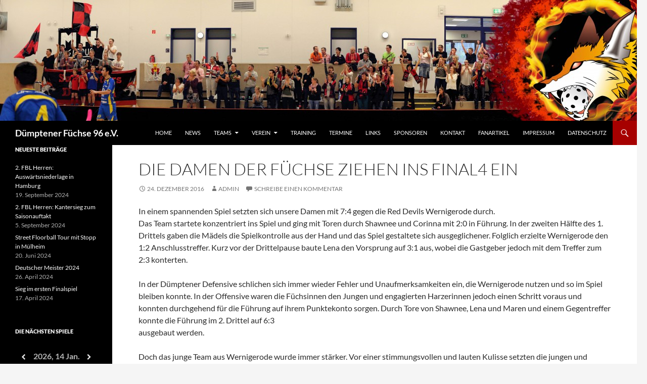

--- FILE ---
content_type: text/html; charset=UTF-8
request_url: https://xn--df-xkab.de/2016/12/24/die-damen-der-fuechse-ziehen-ins-final4-ein/
body_size: 45001
content:
<!DOCTYPE html>
<!--[if IE 7]>
<html class="ie ie7" lang="de">
<![endif]-->
<!--[if IE 8]>
<html class="ie ie8" lang="de">
<![endif]-->
<!--[if !(IE 7) & !(IE 8)]><!-->
<html lang="de">
<!--<![endif]-->
<head>
	<meta charset="UTF-8">
	<meta name="viewport" content="width=device-width, initial-scale=1.0">
	<title>Die Damen der Füchse ziehen ins Final4 ein | Dümptener Füchse 96 e.V.</title>
	<link rel="profile" href="https://gmpg.org/xfn/11">
	<link rel="pingback" href="https://xn--df-xkab.de/xmlrpc.php">
	<!--[if lt IE 9]>
	<script src="https://xn--df-xkab.de/wp-content/themes/twentyfourteen/js/html5.js?ver=3.7.0"></script>
	<![endif]-->
	<meta name='robots' content='max-image-preview:large' />
	<style>img:is([sizes="auto" i], [sizes^="auto," i]) { contain-intrinsic-size: 3000px 1500px }</style>
	<link rel="alternate" type="application/rss+xml" title="Dümptener Füchse 96 e.V. &raquo; Feed" href="https://xn--df-xkab.de/feed/" />
<link rel="alternate" type="application/rss+xml" title="Dümptener Füchse 96 e.V. &raquo; Kommentar-Feed" href="https://xn--df-xkab.de/comments/feed/" />
<link rel="alternate" type="application/rss+xml" title="Dümptener Füchse 96 e.V. &raquo; Die Damen der Füchse ziehen ins Final4 ein-Kommentar-Feed" href="https://xn--df-xkab.de/2016/12/24/die-damen-der-fuechse-ziehen-ins-final4-ein/feed/" />
<script>
window._wpemojiSettings = {"baseUrl":"https:\/\/s.w.org\/images\/core\/emoji\/15.0.3\/72x72\/","ext":".png","svgUrl":"https:\/\/s.w.org\/images\/core\/emoji\/15.0.3\/svg\/","svgExt":".svg","source":{"concatemoji":"https:\/\/xn--df-xkab.de\/wp-includes\/js\/wp-emoji-release.min.js?ver=6.7.4"}};
/*! This file is auto-generated */
!function(i,n){var o,s,e;function c(e){try{var t={supportTests:e,timestamp:(new Date).valueOf()};sessionStorage.setItem(o,JSON.stringify(t))}catch(e){}}function p(e,t,n){e.clearRect(0,0,e.canvas.width,e.canvas.height),e.fillText(t,0,0);var t=new Uint32Array(e.getImageData(0,0,e.canvas.width,e.canvas.height).data),r=(e.clearRect(0,0,e.canvas.width,e.canvas.height),e.fillText(n,0,0),new Uint32Array(e.getImageData(0,0,e.canvas.width,e.canvas.height).data));return t.every(function(e,t){return e===r[t]})}function u(e,t,n){switch(t){case"flag":return n(e,"\ud83c\udff3\ufe0f\u200d\u26a7\ufe0f","\ud83c\udff3\ufe0f\u200b\u26a7\ufe0f")?!1:!n(e,"\ud83c\uddfa\ud83c\uddf3","\ud83c\uddfa\u200b\ud83c\uddf3")&&!n(e,"\ud83c\udff4\udb40\udc67\udb40\udc62\udb40\udc65\udb40\udc6e\udb40\udc67\udb40\udc7f","\ud83c\udff4\u200b\udb40\udc67\u200b\udb40\udc62\u200b\udb40\udc65\u200b\udb40\udc6e\u200b\udb40\udc67\u200b\udb40\udc7f");case"emoji":return!n(e,"\ud83d\udc26\u200d\u2b1b","\ud83d\udc26\u200b\u2b1b")}return!1}function f(e,t,n){var r="undefined"!=typeof WorkerGlobalScope&&self instanceof WorkerGlobalScope?new OffscreenCanvas(300,150):i.createElement("canvas"),a=r.getContext("2d",{willReadFrequently:!0}),o=(a.textBaseline="top",a.font="600 32px Arial",{});return e.forEach(function(e){o[e]=t(a,e,n)}),o}function t(e){var t=i.createElement("script");t.src=e,t.defer=!0,i.head.appendChild(t)}"undefined"!=typeof Promise&&(o="wpEmojiSettingsSupports",s=["flag","emoji"],n.supports={everything:!0,everythingExceptFlag:!0},e=new Promise(function(e){i.addEventListener("DOMContentLoaded",e,{once:!0})}),new Promise(function(t){var n=function(){try{var e=JSON.parse(sessionStorage.getItem(o));if("object"==typeof e&&"number"==typeof e.timestamp&&(new Date).valueOf()<e.timestamp+604800&&"object"==typeof e.supportTests)return e.supportTests}catch(e){}return null}();if(!n){if("undefined"!=typeof Worker&&"undefined"!=typeof OffscreenCanvas&&"undefined"!=typeof URL&&URL.createObjectURL&&"undefined"!=typeof Blob)try{var e="postMessage("+f.toString()+"("+[JSON.stringify(s),u.toString(),p.toString()].join(",")+"));",r=new Blob([e],{type:"text/javascript"}),a=new Worker(URL.createObjectURL(r),{name:"wpTestEmojiSupports"});return void(a.onmessage=function(e){c(n=e.data),a.terminate(),t(n)})}catch(e){}c(n=f(s,u,p))}t(n)}).then(function(e){for(var t in e)n.supports[t]=e[t],n.supports.everything=n.supports.everything&&n.supports[t],"flag"!==t&&(n.supports.everythingExceptFlag=n.supports.everythingExceptFlag&&n.supports[t]);n.supports.everythingExceptFlag=n.supports.everythingExceptFlag&&!n.supports.flag,n.DOMReady=!1,n.readyCallback=function(){n.DOMReady=!0}}).then(function(){return e}).then(function(){var e;n.supports.everything||(n.readyCallback(),(e=n.source||{}).concatemoji?t(e.concatemoji):e.wpemoji&&e.twemoji&&(t(e.twemoji),t(e.wpemoji)))}))}((window,document),window._wpemojiSettings);
</script>
<link rel='stylesheet' id='formidable-css' href='https://xn--df-xkab.de/wp-content/plugins/formidable/css/formidableforms.css?ver=12102247' media='all' />
<link rel='stylesheet' id='gs-swiper-css' href='https://xn--df-xkab.de/wp-content/plugins/gs-logo-slider/assets/libs/swiper-js/swiper.min.css?ver=3.7.1' media='all' />
<link rel='stylesheet' id='gs-tippyjs-css' href='https://xn--df-xkab.de/wp-content/plugins/gs-logo-slider/assets/libs/tippyjs/tippy.css?ver=3.7.1' media='all' />
<link rel='stylesheet' id='gs-logo-public-css' href='https://xn--df-xkab.de/wp-content/plugins/gs-logo-slider/assets/css/gs-logo.min.css?ver=3.7.1' media='all' />
<style id='gs-logo-public-inline-css'>
#gs_logo_area_5:not(.verticaltickerdown):not(.verticalticker) .gs_logo_container{margin-left:-0px}#gs_logo_area_5:not(.verticaltickerdown):not(.verticalticker) .gs_logo_container{margin-right:-0px}#gs_logo_area_5:not(.verticaltickerdown):not(.verticalticker) .gs_logo_single--wrapper{padding:0px}#gs_logo_area_5 ul.gs-logo-filter-cats{text-align:center!important}#gs_logo_area_5 .gs_logo_single--wrapper{width:100%}@media (max-width:1023px){#gs_logo_area_5 .gs_logo_single--wrapper{width:100%}}@media (max-width:767px){#gs_logo_area_5 .gs_logo_single--wrapper{width:100%}}
</style>
<link rel='stylesheet' id='sbi_styles-css' href='https://xn--df-xkab.de/wp-content/plugins/instagram-feed/css/sbi-styles.min.css?ver=6.6.1' media='all' />
<style id='wp-emoji-styles-inline-css'>

	img.wp-smiley, img.emoji {
		display: inline !important;
		border: none !important;
		box-shadow: none !important;
		height: 1em !important;
		width: 1em !important;
		margin: 0 0.07em !important;
		vertical-align: -0.1em !important;
		background: none !important;
		padding: 0 !important;
	}
</style>
<link rel='stylesheet' id='wp-block-library-css' href='https://xn--df-xkab.de/wp-includes/css/dist/block-library/style.min.css?ver=6.7.4' media='all' />
<style id='wp-block-library-theme-inline-css'>
.wp-block-audio :where(figcaption){color:#555;font-size:13px;text-align:center}.is-dark-theme .wp-block-audio :where(figcaption){color:#ffffffa6}.wp-block-audio{margin:0 0 1em}.wp-block-code{border:1px solid #ccc;border-radius:4px;font-family:Menlo,Consolas,monaco,monospace;padding:.8em 1em}.wp-block-embed :where(figcaption){color:#555;font-size:13px;text-align:center}.is-dark-theme .wp-block-embed :where(figcaption){color:#ffffffa6}.wp-block-embed{margin:0 0 1em}.blocks-gallery-caption{color:#555;font-size:13px;text-align:center}.is-dark-theme .blocks-gallery-caption{color:#ffffffa6}:root :where(.wp-block-image figcaption){color:#555;font-size:13px;text-align:center}.is-dark-theme :root :where(.wp-block-image figcaption){color:#ffffffa6}.wp-block-image{margin:0 0 1em}.wp-block-pullquote{border-bottom:4px solid;border-top:4px solid;color:currentColor;margin-bottom:1.75em}.wp-block-pullquote cite,.wp-block-pullquote footer,.wp-block-pullquote__citation{color:currentColor;font-size:.8125em;font-style:normal;text-transform:uppercase}.wp-block-quote{border-left:.25em solid;margin:0 0 1.75em;padding-left:1em}.wp-block-quote cite,.wp-block-quote footer{color:currentColor;font-size:.8125em;font-style:normal;position:relative}.wp-block-quote:where(.has-text-align-right){border-left:none;border-right:.25em solid;padding-left:0;padding-right:1em}.wp-block-quote:where(.has-text-align-center){border:none;padding-left:0}.wp-block-quote.is-large,.wp-block-quote.is-style-large,.wp-block-quote:where(.is-style-plain){border:none}.wp-block-search .wp-block-search__label{font-weight:700}.wp-block-search__button{border:1px solid #ccc;padding:.375em .625em}:where(.wp-block-group.has-background){padding:1.25em 2.375em}.wp-block-separator.has-css-opacity{opacity:.4}.wp-block-separator{border:none;border-bottom:2px solid;margin-left:auto;margin-right:auto}.wp-block-separator.has-alpha-channel-opacity{opacity:1}.wp-block-separator:not(.is-style-wide):not(.is-style-dots){width:100px}.wp-block-separator.has-background:not(.is-style-dots){border-bottom:none;height:1px}.wp-block-separator.has-background:not(.is-style-wide):not(.is-style-dots){height:2px}.wp-block-table{margin:0 0 1em}.wp-block-table td,.wp-block-table th{word-break:normal}.wp-block-table :where(figcaption){color:#555;font-size:13px;text-align:center}.is-dark-theme .wp-block-table :where(figcaption){color:#ffffffa6}.wp-block-video :where(figcaption){color:#555;font-size:13px;text-align:center}.is-dark-theme .wp-block-video :where(figcaption){color:#ffffffa6}.wp-block-video{margin:0 0 1em}:root :where(.wp-block-template-part.has-background){margin-bottom:0;margin-top:0;padding:1.25em 2.375em}
</style>
<style id='collapsing-archives-style-inline-css'>


</style>
<style id='classic-theme-styles-inline-css'>
/*! This file is auto-generated */
.wp-block-button__link{color:#fff;background-color:#32373c;border-radius:9999px;box-shadow:none;text-decoration:none;padding:calc(.667em + 2px) calc(1.333em + 2px);font-size:1.125em}.wp-block-file__button{background:#32373c;color:#fff;text-decoration:none}
</style>
<style id='global-styles-inline-css'>
:root{--wp--preset--aspect-ratio--square: 1;--wp--preset--aspect-ratio--4-3: 4/3;--wp--preset--aspect-ratio--3-4: 3/4;--wp--preset--aspect-ratio--3-2: 3/2;--wp--preset--aspect-ratio--2-3: 2/3;--wp--preset--aspect-ratio--16-9: 16/9;--wp--preset--aspect-ratio--9-16: 9/16;--wp--preset--color--black: #000;--wp--preset--color--cyan-bluish-gray: #abb8c3;--wp--preset--color--white: #fff;--wp--preset--color--pale-pink: #f78da7;--wp--preset--color--vivid-red: #cf2e2e;--wp--preset--color--luminous-vivid-orange: #ff6900;--wp--preset--color--luminous-vivid-amber: #fcb900;--wp--preset--color--light-green-cyan: #7bdcb5;--wp--preset--color--vivid-green-cyan: #00d084;--wp--preset--color--pale-cyan-blue: #8ed1fc;--wp--preset--color--vivid-cyan-blue: #0693e3;--wp--preset--color--vivid-purple: #9b51e0;--wp--preset--color--green: #24890d;--wp--preset--color--dark-gray: #2b2b2b;--wp--preset--color--medium-gray: #767676;--wp--preset--color--light-gray: #f5f5f5;--wp--preset--gradient--vivid-cyan-blue-to-vivid-purple: linear-gradient(135deg,rgba(6,147,227,1) 0%,rgb(155,81,224) 100%);--wp--preset--gradient--light-green-cyan-to-vivid-green-cyan: linear-gradient(135deg,rgb(122,220,180) 0%,rgb(0,208,130) 100%);--wp--preset--gradient--luminous-vivid-amber-to-luminous-vivid-orange: linear-gradient(135deg,rgba(252,185,0,1) 0%,rgba(255,105,0,1) 100%);--wp--preset--gradient--luminous-vivid-orange-to-vivid-red: linear-gradient(135deg,rgba(255,105,0,1) 0%,rgb(207,46,46) 100%);--wp--preset--gradient--very-light-gray-to-cyan-bluish-gray: linear-gradient(135deg,rgb(238,238,238) 0%,rgb(169,184,195) 100%);--wp--preset--gradient--cool-to-warm-spectrum: linear-gradient(135deg,rgb(74,234,220) 0%,rgb(151,120,209) 20%,rgb(207,42,186) 40%,rgb(238,44,130) 60%,rgb(251,105,98) 80%,rgb(254,248,76) 100%);--wp--preset--gradient--blush-light-purple: linear-gradient(135deg,rgb(255,206,236) 0%,rgb(152,150,240) 100%);--wp--preset--gradient--blush-bordeaux: linear-gradient(135deg,rgb(254,205,165) 0%,rgb(254,45,45) 50%,rgb(107,0,62) 100%);--wp--preset--gradient--luminous-dusk: linear-gradient(135deg,rgb(255,203,112) 0%,rgb(199,81,192) 50%,rgb(65,88,208) 100%);--wp--preset--gradient--pale-ocean: linear-gradient(135deg,rgb(255,245,203) 0%,rgb(182,227,212) 50%,rgb(51,167,181) 100%);--wp--preset--gradient--electric-grass: linear-gradient(135deg,rgb(202,248,128) 0%,rgb(113,206,126) 100%);--wp--preset--gradient--midnight: linear-gradient(135deg,rgb(2,3,129) 0%,rgb(40,116,252) 100%);--wp--preset--font-size--small: 13px;--wp--preset--font-size--medium: 20px;--wp--preset--font-size--large: 36px;--wp--preset--font-size--x-large: 42px;--wp--preset--spacing--20: 0.44rem;--wp--preset--spacing--30: 0.67rem;--wp--preset--spacing--40: 1rem;--wp--preset--spacing--50: 1.5rem;--wp--preset--spacing--60: 2.25rem;--wp--preset--spacing--70: 3.38rem;--wp--preset--spacing--80: 5.06rem;--wp--preset--shadow--natural: 6px 6px 9px rgba(0, 0, 0, 0.2);--wp--preset--shadow--deep: 12px 12px 50px rgba(0, 0, 0, 0.4);--wp--preset--shadow--sharp: 6px 6px 0px rgba(0, 0, 0, 0.2);--wp--preset--shadow--outlined: 6px 6px 0px -3px rgba(255, 255, 255, 1), 6px 6px rgba(0, 0, 0, 1);--wp--preset--shadow--crisp: 6px 6px 0px rgba(0, 0, 0, 1);}:where(.is-layout-flex){gap: 0.5em;}:where(.is-layout-grid){gap: 0.5em;}body .is-layout-flex{display: flex;}.is-layout-flex{flex-wrap: wrap;align-items: center;}.is-layout-flex > :is(*, div){margin: 0;}body .is-layout-grid{display: grid;}.is-layout-grid > :is(*, div){margin: 0;}:where(.wp-block-columns.is-layout-flex){gap: 2em;}:where(.wp-block-columns.is-layout-grid){gap: 2em;}:where(.wp-block-post-template.is-layout-flex){gap: 1.25em;}:where(.wp-block-post-template.is-layout-grid){gap: 1.25em;}.has-black-color{color: var(--wp--preset--color--black) !important;}.has-cyan-bluish-gray-color{color: var(--wp--preset--color--cyan-bluish-gray) !important;}.has-white-color{color: var(--wp--preset--color--white) !important;}.has-pale-pink-color{color: var(--wp--preset--color--pale-pink) !important;}.has-vivid-red-color{color: var(--wp--preset--color--vivid-red) !important;}.has-luminous-vivid-orange-color{color: var(--wp--preset--color--luminous-vivid-orange) !important;}.has-luminous-vivid-amber-color{color: var(--wp--preset--color--luminous-vivid-amber) !important;}.has-light-green-cyan-color{color: var(--wp--preset--color--light-green-cyan) !important;}.has-vivid-green-cyan-color{color: var(--wp--preset--color--vivid-green-cyan) !important;}.has-pale-cyan-blue-color{color: var(--wp--preset--color--pale-cyan-blue) !important;}.has-vivid-cyan-blue-color{color: var(--wp--preset--color--vivid-cyan-blue) !important;}.has-vivid-purple-color{color: var(--wp--preset--color--vivid-purple) !important;}.has-black-background-color{background-color: var(--wp--preset--color--black) !important;}.has-cyan-bluish-gray-background-color{background-color: var(--wp--preset--color--cyan-bluish-gray) !important;}.has-white-background-color{background-color: var(--wp--preset--color--white) !important;}.has-pale-pink-background-color{background-color: var(--wp--preset--color--pale-pink) !important;}.has-vivid-red-background-color{background-color: var(--wp--preset--color--vivid-red) !important;}.has-luminous-vivid-orange-background-color{background-color: var(--wp--preset--color--luminous-vivid-orange) !important;}.has-luminous-vivid-amber-background-color{background-color: var(--wp--preset--color--luminous-vivid-amber) !important;}.has-light-green-cyan-background-color{background-color: var(--wp--preset--color--light-green-cyan) !important;}.has-vivid-green-cyan-background-color{background-color: var(--wp--preset--color--vivid-green-cyan) !important;}.has-pale-cyan-blue-background-color{background-color: var(--wp--preset--color--pale-cyan-blue) !important;}.has-vivid-cyan-blue-background-color{background-color: var(--wp--preset--color--vivid-cyan-blue) !important;}.has-vivid-purple-background-color{background-color: var(--wp--preset--color--vivid-purple) !important;}.has-black-border-color{border-color: var(--wp--preset--color--black) !important;}.has-cyan-bluish-gray-border-color{border-color: var(--wp--preset--color--cyan-bluish-gray) !important;}.has-white-border-color{border-color: var(--wp--preset--color--white) !important;}.has-pale-pink-border-color{border-color: var(--wp--preset--color--pale-pink) !important;}.has-vivid-red-border-color{border-color: var(--wp--preset--color--vivid-red) !important;}.has-luminous-vivid-orange-border-color{border-color: var(--wp--preset--color--luminous-vivid-orange) !important;}.has-luminous-vivid-amber-border-color{border-color: var(--wp--preset--color--luminous-vivid-amber) !important;}.has-light-green-cyan-border-color{border-color: var(--wp--preset--color--light-green-cyan) !important;}.has-vivid-green-cyan-border-color{border-color: var(--wp--preset--color--vivid-green-cyan) !important;}.has-pale-cyan-blue-border-color{border-color: var(--wp--preset--color--pale-cyan-blue) !important;}.has-vivid-cyan-blue-border-color{border-color: var(--wp--preset--color--vivid-cyan-blue) !important;}.has-vivid-purple-border-color{border-color: var(--wp--preset--color--vivid-purple) !important;}.has-vivid-cyan-blue-to-vivid-purple-gradient-background{background: var(--wp--preset--gradient--vivid-cyan-blue-to-vivid-purple) !important;}.has-light-green-cyan-to-vivid-green-cyan-gradient-background{background: var(--wp--preset--gradient--light-green-cyan-to-vivid-green-cyan) !important;}.has-luminous-vivid-amber-to-luminous-vivid-orange-gradient-background{background: var(--wp--preset--gradient--luminous-vivid-amber-to-luminous-vivid-orange) !important;}.has-luminous-vivid-orange-to-vivid-red-gradient-background{background: var(--wp--preset--gradient--luminous-vivid-orange-to-vivid-red) !important;}.has-very-light-gray-to-cyan-bluish-gray-gradient-background{background: var(--wp--preset--gradient--very-light-gray-to-cyan-bluish-gray) !important;}.has-cool-to-warm-spectrum-gradient-background{background: var(--wp--preset--gradient--cool-to-warm-spectrum) !important;}.has-blush-light-purple-gradient-background{background: var(--wp--preset--gradient--blush-light-purple) !important;}.has-blush-bordeaux-gradient-background{background: var(--wp--preset--gradient--blush-bordeaux) !important;}.has-luminous-dusk-gradient-background{background: var(--wp--preset--gradient--luminous-dusk) !important;}.has-pale-ocean-gradient-background{background: var(--wp--preset--gradient--pale-ocean) !important;}.has-electric-grass-gradient-background{background: var(--wp--preset--gradient--electric-grass) !important;}.has-midnight-gradient-background{background: var(--wp--preset--gradient--midnight) !important;}.has-small-font-size{font-size: var(--wp--preset--font-size--small) !important;}.has-medium-font-size{font-size: var(--wp--preset--font-size--medium) !important;}.has-large-font-size{font-size: var(--wp--preset--font-size--large) !important;}.has-x-large-font-size{font-size: var(--wp--preset--font-size--x-large) !important;}
:where(.wp-block-post-template.is-layout-flex){gap: 1.25em;}:where(.wp-block-post-template.is-layout-grid){gap: 1.25em;}
:where(.wp-block-columns.is-layout-flex){gap: 2em;}:where(.wp-block-columns.is-layout-grid){gap: 2em;}
:root :where(.wp-block-pullquote){font-size: 1.5em;line-height: 1.6;}
</style>
<link rel='stylesheet' id='parent-style-css' href='https://xn--df-xkab.de/wp-content/themes/twentyfourteen/style.css?ver=6.7.4' media='all' />
<link rel='stylesheet' id='twentyfourteen-lato-css' href='https://xn--df-xkab.de/wp-content/themes/twentyfourteen/fonts/font-lato.css?ver=20230328' media='all' />
<link rel='stylesheet' id='genericons-css' href='https://xn--df-xkab.de/wp-content/themes/twentyfourteen/genericons/genericons.css?ver=3.0.3' media='all' />
<link rel='stylesheet' id='twentyfourteen-style-css' href='https://xn--df-xkab.de/wp-content/themes/twentyfourteen-child/style.css?ver=20241112' media='all' />
<link rel='stylesheet' id='twentyfourteen-block-style-css' href='https://xn--df-xkab.de/wp-content/themes/twentyfourteen/css/blocks.css?ver=20240708' media='all' />
<!--[if lt IE 9]>
<link rel='stylesheet' id='twentyfourteen-ie-css' href='https://xn--df-xkab.de/wp-content/themes/twentyfourteen/css/ie.css?ver=20140711' media='all' />
<![endif]-->
<link rel='stylesheet' id='simcal-qtip-css' href='https://xn--df-xkab.de/wp-content/plugins/google-calendar-events/assets/generated/vendor/jquery.qtip.min.css?ver=3.4.8' media='all' />
<link rel='stylesheet' id='simcal-default-calendar-grid-css' href='https://xn--df-xkab.de/wp-content/plugins/google-calendar-events/assets/generated/default-calendar-grid.min.css?ver=3.4.8' media='all' />
<link rel='stylesheet' id='simcal-default-calendar-list-css' href='https://xn--df-xkab.de/wp-content/plugins/google-calendar-events/assets/generated/default-calendar-list.min.css?ver=3.4.8' media='all' />
<!--n2css--><!--n2js--><script src="https://xn--df-xkab.de/wp-includes/js/jquery/jquery.min.js?ver=3.7.1" id="jquery-core-js"></script>
<script src="https://xn--df-xkab.de/wp-includes/js/jquery/jquery-migrate.min.js?ver=3.4.1" id="jquery-migrate-js"></script>
<script src="https://xn--df-xkab.de/wp-content/themes/twentyfourteen/js/functions.js?ver=20230526" id="twentyfourteen-script-js" defer data-wp-strategy="defer"></script>
<link rel="https://api.w.org/" href="https://xn--df-xkab.de/wp-json/" /><link rel="alternate" title="JSON" type="application/json" href="https://xn--df-xkab.de/wp-json/wp/v2/posts/1932" /><link rel="EditURI" type="application/rsd+xml" title="RSD" href="https://xn--df-xkab.de/xmlrpc.php?rsd" />
<meta name="generator" content="WordPress 6.7.4" />
<link rel="canonical" href="https://xn--df-xkab.de/2016/12/24/die-damen-der-fuechse-ziehen-ins-final4-ein/" />
<link rel='shortlink' href='https://xn--df-xkab.de/?p=1932' />
<link rel="alternate" title="oEmbed (JSON)" type="application/json+oembed" href="https://xn--df-xkab.de/wp-json/oembed/1.0/embed?url=https%3A%2F%2Fxn--df-xkab.de%2F2016%2F12%2F24%2Fdie-damen-der-fuechse-ziehen-ins-final4-ein%2F" />
<link rel="alternate" title="oEmbed (XML)" type="text/xml+oembed" href="https://xn--df-xkab.de/wp-json/oembed/1.0/embed?url=https%3A%2F%2Fxn--df-xkab.de%2F2016%2F12%2F24%2Fdie-damen-der-fuechse-ziehen-ins-final4-ein%2F&#038;format=xml" />
<style type='text/css'></style>
<style id="custom-background-css">
body.custom-background { background-image: url("https://dev.xn--df-xkab.de/wp-content/uploads/2016/10/1680x1050.jpg"); background-position: center top; background-size: auto; background-repeat: repeat; background-attachment: fixed; }
</style>
	<link rel="icon" href="https://xn--df-xkab.de/wp-content/uploads/2016/10/DüFü-Logo_very_small-150x150.png" sizes="32x32" />
<link rel="icon" href="https://xn--df-xkab.de/wp-content/uploads/2016/10/DüFü-Logo_very_small.png" sizes="192x192" />
<link rel="apple-touch-icon" href="https://xn--df-xkab.de/wp-content/uploads/2016/10/DüFü-Logo_very_small.png" />
<meta name="msapplication-TileImage" content="https://xn--df-xkab.de/wp-content/uploads/2016/10/DüFü-Logo_very_small.png" />
</head>

<body class="post-template-default single single-post postid-1932 single-format-standard custom-background wp-embed-responsive header-image full-width singular">
<div id="page" class="hfeed site">
		<div id="site-header">
		<a href="https://xn--df-xkab.de/" rel="home">
			<img src="https://xn--df-xkab.de/wp-content/uploads/2016/10/cropped-IMG_0331_stitch-2_mit-Logo-mit-neuem-Logo_small.jpg" width="1260" height="239" alt="Dümptener Füchse 96 e.V." srcset="https://xn--df-xkab.de/wp-content/uploads/2016/10/cropped-IMG_0331_stitch-2_mit-Logo-mit-neuem-Logo_small.jpg 1260w, https://xn--df-xkab.de/wp-content/uploads/2016/10/cropped-IMG_0331_stitch-2_mit-Logo-mit-neuem-Logo_small-300x57.jpg 300w, https://xn--df-xkab.de/wp-content/uploads/2016/10/cropped-IMG_0331_stitch-2_mit-Logo-mit-neuem-Logo_small-768x146.jpg 768w, https://xn--df-xkab.de/wp-content/uploads/2016/10/cropped-IMG_0331_stitch-2_mit-Logo-mit-neuem-Logo_small-1024x194.jpg 1024w" sizes="(max-width: 1260px) 100vw, 1260px" decoding="async" fetchpriority="high" />		</a>
	</div>
	
	<header id="masthead" class="site-header">
		<div class="header-main">
			<h1 class="site-title"><a href="https://xn--df-xkab.de/" rel="home">Dümptener Füchse 96 e.V.</a></h1>

			<div class="search-toggle">
				<a href="#search-container" class="screen-reader-text" aria-expanded="false" aria-controls="search-container">
					Suchen				</a>
			</div>

			<nav id="primary-navigation" class="site-navigation primary-navigation">
				<button class="menu-toggle">Primäres Menü</button>
				<a class="screen-reader-text skip-link" href="#content">
					Zum Inhalt springen				</a>
				<div id="primary-menu" class="nav-menu"><ul>
<li class="page_item page-item-14"><a href="https://xn--df-xkab.de/">Home</a></li>
<li class="page_item page-item-140 current_page_parent"><a href="https://xn--df-xkab.de/news/">News</a></li>
<li class="page_item page-item-689 page_item_has_children"><a href="https://xn--df-xkab.de/teams/">Teams</a>
<ul class='children'>
	<li class="page_item page-item-693"><a href="https://xn--df-xkab.de/teams/herren-2-bundesliga/">2. Bundesliga Herren Nord-West</a></li>
	<li class="page_item page-item-695"><a href="https://xn--df-xkab.de/teams/1-bundesliga-damen/">1.Bundesliga Damen</a></li>
	<li class="page_item page-item-781"><a href="https://xn--df-xkab.de/teams/regionalliga-west-damen-kf/">Damen KF</a></li>
	<li class="page_item page-item-795"><a href="https://xn--df-xkab.de/teams/regionalliga-west-u17-kf-junioren/">U17 KF Junioren</a></li>
	<li class="page_item page-item-801"><a href="https://xn--df-xkab.de/teams/damen-u15-kf-juniorinnen/">U15 KF Juniorinnen</a></li>
	<li class="page_item page-item-804"><a href="https://xn--df-xkab.de/teams/regionalliga-west-u15-kf/">U15 KF</a></li>
	<li class="page_item page-item-826"><a href="https://xn--df-xkab.de/teams/regionalliga-west-u13-kf/">U13 Regionalliga KF</a></li>
	<li class="page_item page-item-1731"><a href="https://xn--df-xkab.de/teams/verbandsliga-u11-kf/">U11 KF</a></li>
	<li class="page_item page-item-1733"><a href="https://xn--df-xkab.de/teams/u9-kf/">U9 KF</a></li>
</ul>
</li>
<li class="page_item page-item-601 page_item_has_children"><a href="https://xn--df-xkab.de/verein/">Verein</a>
<ul class='children'>
	<li class="page_item page-item-58"><a href="https://xn--df-xkab.de/verein/floorball/">Floorball</a></li>
	<li class="page_item page-item-2172"><a href="https://xn--df-xkab.de/verein/vereinsportrait/">Vereinsportrait</a></li>
	<li class="page_item page-item-606"><a href="https://xn--df-xkab.de/verein/erfolge/">Erfolge</a></li>
	<li class="page_item page-item-611"><a href="https://xn--df-xkab.de/verein/trainerteam/">Trainerteam</a></li>
	<li class="page_item page-item-2167"><a href="https://xn--df-xkab.de/verein/jugendkonzept/">Jugendkonzept</a></li>
	<li class="page_item page-item-2169"><a href="https://xn--df-xkab.de/verein/mitglied-werden/">Mitglied werden</a></li>
	<li class="page_item page-item-75"><a href="https://xn--df-xkab.de/verein/schwarzes-brett/">Schwarzes Brett</a></li>
</ul>
</li>
<li class="page_item page-item-31"><a href="https://xn--df-xkab.de/trainingszeiten/">Training</a></li>
<li class="page_item page-item-89"><a href="https://xn--df-xkab.de/termine/">Termine</a></li>
<li class="page_item page-item-71"><a href="https://xn--df-xkab.de/links/">Links</a></li>
<li class="page_item page-item-60"><a href="https://xn--df-xkab.de/sponsoren/">Sponsoren</a></li>
<li class="page_item page-item-73"><a href="https://xn--df-xkab.de/kontakt/">Kontakt</a></li>
<li class="page_item page-item-3007"><a href="https://xn--df-xkab.de/fanartikel/">Fanartikel</a></li>
<li class="page_item page-item-77"><a href="https://xn--df-xkab.de/impressum/">Impressum</a></li>
<li class="page_item page-item-2611"><a href="https://xn--df-xkab.de/datenschutz/">Datenschutz</a></li>
</ul></div>
			</nav>
		</div>

		<div id="search-container" class="search-box-wrapper hide">
			<div class="search-box">
				<form role="search" method="get" class="search-form" action="https://xn--df-xkab.de/">
				<label>
					<span class="screen-reader-text">Suche nach:</span>
					<input type="search" class="search-field" placeholder="Suchen …" value="" name="s" />
				</label>
				<input type="submit" class="search-submit" value="Suchen" />
			</form>			</div>
		</div>
	</header><!-- #masthead -->

	<div id="main" class="site-main">

	<div id="primary" class="content-area">
		<div id="content" class="site-content" role="main">
			
<article id="post-1932" class="post-1932 post type-post status-publish format-standard hentry category-allgemein">
	
	<header class="entry-header">
		<h1 class="entry-title">Die Damen der Füchse ziehen ins Final4 ein</h1>
		<div class="entry-meta">
			<span class="entry-date"><a href="https://xn--df-xkab.de/2016/12/24/die-damen-der-fuechse-ziehen-ins-final4-ein/" rel="bookmark"><time class="entry-date" datetime="2016-12-24T13:12:55+01:00">24. Dezember 2016</time></a></span> <span class="byline"><span class="author vcard"><a class="url fn n" href="https://xn--df-xkab.de/author/admin/" rel="author">admin</a></span></span>			<span class="comments-link"><a href="https://xn--df-xkab.de/2016/12/24/die-damen-der-fuechse-ziehen-ins-final4-ein/#respond">Schreibe einen Kommentar</a></span>
						</div><!-- .entry-meta -->
	</header><!-- .entry-header -->

		<div class="entry-content">
		<p>In einem spannenden Spiel setzten sich unsere Damen mit 7:4 gegen die Red Devils Wernigerode durch.<br />
Das Team startete konzentriert ins Spiel und ging mit Toren durch Shawnee und Corinna mit 2:0 in Führung. In der zweiten Hälfte des 1. Drittels gaben die Mädels die Spielkontrolle aus der Hand und das Spiel gestaltete sich ausgeglichener. Folglich erzielte Wernigerode den 1:2 Anschlusstreffer. Kurz vor der Drittelpause baute Lena den Vorsprung  auf 3:1  aus, wobei die Gastgeber  jedoch mit dem Treffer zum 2:3 konterten.</p>
<p>In der Dümptener Defensive schlichen sich immer wieder Fehler und Unaufmerksamkeiten ein, die Wernigerode nutzen und so im Spiel bleiben konnte.  In der Offensive waren die Füchsinnen den Jungen und engagierten Harzerinnen jedoch einen Schritt voraus und konnten durchgehend für die Führung auf ihrem Punktekonto sorgen. Durch Tore von Shawnee, Lena und Maren und einem Gegentreffer  konnte die Führung im 2. Drittel auf 6:3<br />
ausgebaut werden. </p>
<p>Doch das junge Team aus Wernigerode wurde immer stärker. Vor einer stimmungsvollen und lauten Kulisse setzten die jungen und aufstrebenden Damen der Red Devils alles daran den Spielstand zu drehen und erzielten im letzten Drittel den Treffer zum 4:6. Es entwickelte sich nochmal ein spannender und offener Schlagabtausch. Kurz vor Spielschluss sorgte Dorit für den 7:4 Endstand. Nicht schön, aber effektiv heißt es Final Four 2017 wir kommen! Wir bedanken uns bei allen mitgereisten Fans nach Wernigerode und den zahlreichen Unterstützern in der Heimat sowie bei den Red Devils Wernigerode für das spannende Spiel vor toller Kulisse im Harz. </p>
<p>Für die Füchse spielten an diesem Tag:<br />
[T] Daniela Strüngmann, Maren Grzenia, Shawnee Jürgens, Anna-Lena Best, Corinna Elsemann, Jana Bornemann, Winona Jürgens, Magdalena Steinfeldt, Madelyn Castillo-Lantigua, Greta Melchert, Dorit Melchert, [T] Miriam Rustemeier, [C] Lara Kürbis</p>
<p>Das Turnier findet am 12. und 13. März 2017 in Dessau statt. Bis dahin steht jedoch noch viel Arbeit vor den Dümptener Füchsinnen. Nach Weihnachten geht es am 8.Januar.2017 erstmal mit dem nächsten Ligaspiel Damen Großfeld in Münster weiter.<br />
#roadtodessau #final4</p>
<p>(dme)</p>
	</div><!-- .entry-content -->
	
	</article><!-- #post-1932 -->
		<nav class="navigation post-navigation">
		<h1 class="screen-reader-text">
			Beitragsnavigation		</h1>
		<div class="nav-links">
			<a href="https://xn--df-xkab.de/2016/12/14/u11-verbandsligateam-mit-erstem-sieg/" rel="prev"><span class="meta-nav">Vorheriger Beitrag</span>U11 Verbandsligateam mit erstem Sieg</a><a href="https://xn--df-xkab.de/2016/12/31/der-grosse-jahresrueckblick-2016-der-fuechse/" rel="next"><span class="meta-nav">Nächster Beitrag</span>Der große Jahresrückblick 2016 der Füchse</a>			</div><!-- .nav-links -->
		</nav><!-- .navigation -->
		
<div id="comments" class="comments-area">

	
		<div id="respond" class="comment-respond">
		<h3 id="reply-title" class="comment-reply-title">Schreibe einen Kommentar <small><a rel="nofollow" id="cancel-comment-reply-link" href="/2016/12/24/die-damen-der-fuechse-ziehen-ins-final4-ein/#respond" style="display:none;">Antwort abbrechen</a></small></h3><form action="https://xn--df-xkab.de/wp-comments-post.php" method="post" id="commentform" class="comment-form" novalidate><p class="comment-notes"><span id="email-notes">Deine E-Mail-Adresse wird nicht veröffentlicht.</span> <span class="required-field-message">Erforderliche Felder sind mit <span class="required">*</span> markiert</span></p><p class="comment-form-comment"><label for="comment">Kommentar <span class="required">*</span></label> <textarea id="comment" name="comment" cols="45" rows="8" maxlength="65525" required></textarea></p><p class="comment-form-author"><label for="author">Name <span class="required">*</span></label> <input id="author" name="author" type="text" value="" size="30" maxlength="245" autocomplete="name" required /></p>
<p class="comment-form-email"><label for="email">E-Mail-Adresse <span class="required">*</span></label> <input id="email" name="email" type="email" value="" size="30" maxlength="100" aria-describedby="email-notes" autocomplete="email" required /></p>
<p class="comment-form-url"><label for="url">Website</label> <input id="url" name="url" type="url" value="" size="30" maxlength="200" autocomplete="url" /></p>
<p class="comment-form-cookies-consent"><input id="wp-comment-cookies-consent" name="wp-comment-cookies-consent" type="checkbox" value="yes" /> <label for="wp-comment-cookies-consent">Meinen Namen, meine E-Mail-Adresse und meine Website in diesem Browser für die nächste Kommentierung speichern.</label></p>
<p class="form-submit"><input name="submit" type="submit" id="submit" class="submit" value="Kommentar abschicken" /> <input type='hidden' name='comment_post_ID' value='1932' id='comment_post_ID' />
<input type='hidden' name='comment_parent' id='comment_parent' value='0' />
</p></form>	</div><!-- #respond -->
	
</div><!-- #comments -->
		</div><!-- #content -->
	</div><!-- #primary -->

<div id="secondary">
	
	
		<div id="primary-sidebar" class="primary-sidebar widget-area" role="complementary">
		
		<aside id="recent-posts-2" class="widget widget_recent_entries">
		<h1 class="widget-title">Neueste Beiträge</h1><nav aria-label="Neueste Beiträge">
		<ul>
											<li>
					<a href="https://xn--df-xkab.de/2024/09/19/2-fbl-herren-auswaertsniederlage-in-hamburg/">2. FBL Herren: Auswärtsniederlage in Hamburg</a>
											<span class="post-date">19. September 2024</span>
									</li>
											<li>
					<a href="https://xn--df-xkab.de/2024/09/05/2-fbl-herren-kantersieg-zum-saisonauftakt/">2. FBL Herren: Kantersieg zum Saisonauftakt</a>
											<span class="post-date">5. September 2024</span>
									</li>
											<li>
					<a href="https://xn--df-xkab.de/2024/06/20/street-floorball-tour-mit-stopp-in-muelheim/">Street Floorball Tour mit Stopp in Mülheim</a>
											<span class="post-date">20. Juni 2024</span>
									</li>
											<li>
					<a href="https://xn--df-xkab.de/2024/04/26/deutscher-meister-2024/">Deutscher Meister 2024</a>
											<span class="post-date">26. April 2024</span>
									</li>
											<li>
					<a href="https://xn--df-xkab.de/2024/04/17/sieg-im-ersten-finalspiel/">Sieg im ersten Finalspiel</a>
											<span class="post-date">17. April 2024</span>
									</li>
					</ul>

		</nav></aside><aside id="gce_widget-2" class="widget widget_gce_widget"><h1 class="widget-title">Die nächsten Spiele</h1><div class="simcal-calendar simcal-default-calendar simcal-default-calendar-list simcal-default-calendar-light" data-calendar-id="1072" data-timezone="Europe/Berlin" data-offset="3600" data-week-start="1" data-calendar-start="1768345200" data-calendar-end="1768345200" data-events-first="0" data-events-last="0"><div class="simcal-calendar-list "><nav class="simcal-calendar-head">
	<div class="simcal-nav">
		<button class="simcal-nav-button simcal-prev" title="Zurück" disabled="disabled">
			<i class="simcal-icon-left"></i>
		</button>
	</div>
	<div class="simcal-nav simcal-current " data-calendar-current="1768345200">
		<h3 class="simcal-current-label"> </h3>
	</div>
	<div class="simcal-nav">		<button class="simcal-nav-button simcal-next" title="Weiter" disabled="disabled">			<i class="simcal-icon-right"></i>
		</button>
	</div>
</nav>
<dl class="simcal-events-list-container" data-prev="0" data-next="1768345200" data-heading-small="2026, 14 Jan." data-heading-large="14. Januar 2026">	<p>Keine kommenden Termine vorhanden.	</p>
</dl><div class="simcal-ajax-loader simcal-spinner-top" style="display: none;"><i class="simcal-icon-spinner simcal-icon-spin"></i></div></div></div></aside><aside id="block-4" class="widget widget_block">	
		<div id="gs_logo_area_5" class="gs_logo_area gs_logo_area_5 slider1" style="opacity: 0; visibility: hidden;">
			<div class="gs_logo_area--inner">
	
				
<div class="gs_logo_container gs_carousel_swiper gs_logo_fix_height_and_center" data-carousel-config='{"direction":"horizontal","speed":500,"isAutoplay":true,"autoplayDelay":2000,"loop":true,"pauseOnHover":true,"ticker":false,"navs":false,"navs_pos":"bottom","dots":false,"dynamic_dots":true,"slideSpace":0,"slidesPerGroup":1,"desktopLogos":1,"tabletLogos":1,"mobileLogos":1,"reverseDirection":false}'>

	
		
			<div class="gs_logo_single--wrapper">
				<div class="gs_logo_single">

					<!-- Logo Img -->
					<a href="http://www.medl.de" target="_blank" rel="noopener"><img loading="lazy" decoding="async" width="300" height="140" src="https://xn--df-xkab.de/wp-content/uploads/2023/06/medl-300x140.png" class="gs_logo--tooltip gs-logo--img wp-post-image" alt="" title="medl" srcset="https://xn--df-xkab.de/wp-content/uploads/2023/06/medl-300x140.png 300w, https://xn--df-xkab.de/wp-content/uploads/2023/06/medl.png 694w" sizes="auto, (max-width: 300px) 100vw, 300px" /></a>
					<!-- Logo Title -->
										
					<!-- Logo Category -->
										
				</div>
			</div>

		
			<div class="gs_logo_single--wrapper">
				<div class="gs_logo_single">

					<!-- Logo Img -->
					<a href="https://mcprotect.com" target="_blank" rel="noopener"><img loading="lazy" decoding="async" width="300" height="212" src="https://xn--df-xkab.de/wp-content/uploads/2023/06/McProtect-Logo-300x212.png" class="gs_logo--tooltip gs-logo--img wp-post-image" alt="" title="Mc Protect KG" srcset="https://xn--df-xkab.de/wp-content/uploads/2023/06/McProtect-Logo-300x212.png 300w, https://xn--df-xkab.de/wp-content/uploads/2023/06/McProtect-Logo-1024x724.png 1024w, https://xn--df-xkab.de/wp-content/uploads/2023/06/McProtect-Logo-768x543.png 768w, https://xn--df-xkab.de/wp-content/uploads/2023/06/McProtect-Logo-1536x1086.png 1536w, https://xn--df-xkab.de/wp-content/uploads/2023/06/McProtect-Logo-2048x1448.png 2048w" sizes="auto, (max-width: 300px) 100vw, 300px" /></a>
					<!-- Logo Title -->
										
					<!-- Logo Category -->
										
				</div>
			</div>

		
			<div class="gs_logo_single--wrapper">
				<div class="gs_logo_single">

					<!-- Logo Img -->
					<a href="http://www.koenig-fenster-tueren.de" target="_blank" rel="noopener"><img loading="lazy" decoding="async" width="300" height="231" src="https://xn--df-xkab.de/wp-content/uploads/2023/06/Fenster-Tueren-Koenig_1-300x231.png" class="gs_logo--tooltip gs-logo--img wp-post-image" alt="" title="Fenster &#8211; Türen König" srcset="https://xn--df-xkab.de/wp-content/uploads/2023/06/Fenster-Tueren-Koenig_1-300x231.png 300w, https://xn--df-xkab.de/wp-content/uploads/2023/06/Fenster-Tueren-Koenig_1-1024x787.png 1024w, https://xn--df-xkab.de/wp-content/uploads/2023/06/Fenster-Tueren-Koenig_1-768x590.png 768w, https://xn--df-xkab.de/wp-content/uploads/2023/06/Fenster-Tueren-Koenig_1-1536x1181.png 1536w, https://xn--df-xkab.de/wp-content/uploads/2023/06/Fenster-Tueren-Koenig_1-2048x1575.png 2048w" sizes="auto, (max-width: 300px) 100vw, 300px" /></a>
					<!-- Logo Title -->
										
					<!-- Logo Category -->
										
				</div>
			</div>

		
			<div class="gs_logo_single--wrapper">
				<div class="gs_logo_single">

					<!-- Logo Img -->
					<a href="https://www.sparkasse-muelheim-ruhr.de/de/home.html" target="_blank" rel="noopener"><img loading="lazy" decoding="async" width="300" height="109" src="https://xn--df-xkab.de/wp-content/uploads/2022/10/Sparkasse-Logo-300x109.jpg" class="gs_logo--tooltip gs-logo--img wp-post-image" alt="" title="Sparkasse Mülheim" srcset="https://xn--df-xkab.de/wp-content/uploads/2022/10/Sparkasse-Logo-300x109.jpg 300w, https://xn--df-xkab.de/wp-content/uploads/2022/10/Sparkasse-Logo-768x280.jpg 768w, https://xn--df-xkab.de/wp-content/uploads/2022/10/Sparkasse-Logo-1024x373.jpg 1024w, https://xn--df-xkab.de/wp-content/uploads/2022/10/Sparkasse-Logo.jpg 1500w" sizes="auto, (max-width: 300px) 100vw, 300px" /></a>
					<!-- Logo Title -->
										
					<!-- Logo Category -->
										
				</div>
			</div>

		
			<div class="gs_logo_single--wrapper">
				<div class="gs_logo_single">

					<!-- Logo Img -->
					<a href="https://mann-hummel.com" target="_blank" rel="noopener"><img loading="lazy" decoding="async" width="300" height="108" src="https://xn--df-xkab.de/wp-content/uploads/2023/06/MANN__HUMMEL_Logo-removebg-preview-300x108.png" class="gs_logo--tooltip gs-logo--img wp-post-image" alt="" title="MANN + HUMMEL" srcset="https://xn--df-xkab.de/wp-content/uploads/2023/06/MANN__HUMMEL_Logo-removebg-preview-300x108.png 300w, https://xn--df-xkab.de/wp-content/uploads/2023/06/MANN__HUMMEL_Logo-removebg-preview.png 374w" sizes="auto, (max-width: 300px) 100vw, 300px" /></a>
					<!-- Logo Title -->
										
					<!-- Logo Category -->
										
				</div>
			</div>

		
			<div class="gs_logo_single--wrapper">
				<div class="gs_logo_single">

					<!-- Logo Img -->
					<a href="https://cupstorys.com/" target="_blank" rel="noopener"><img loading="lazy" decoding="async" width="290" height="174" src="https://xn--df-xkab.de/wp-content/uploads/2023/06/cupstorys.png" class="gs_logo--tooltip gs-logo--img wp-post-image" alt="" title="Cupstorys" /></a>
					<!-- Logo Title -->
										
					<!-- Logo Category -->
										
				</div>
			</div>

				
	
</div>			</div>
		</div>
	
		</aside>	</div><!-- #primary-sidebar -->
	</div><!-- #secondary -->

		</div><!-- #main -->

		<footer id="colophon" class="site-footer">

			
			<div class="site-info">
								<a class="privacy-policy-link" href="https://xn--df-xkab.de/datenschutz/" rel="privacy-policy">Datenschutz</a><span role="separator" aria-hidden="true"></span>				<a href="https://de.wordpress.org/" class="imprint">
					Mit Stolz präsentiert von WordPress				</a>
			</div><!-- .site-info -->
		</footer><!-- #colophon -->
	</div><!-- #page -->

	<!-- Instagram Feed JS -->
<script type="text/javascript">
var sbiajaxurl = "https://xn--df-xkab.de/wp-admin/admin-ajax.php";
</script>
<script src="https://xn--df-xkab.de/wp-content/plugins/gs-logo-slider/assets/libs/swiper-js/swiper.min.js?ver=3.7.1" id="gs-swiper-js"></script>
<script src="https://xn--df-xkab.de/wp-content/plugins/gs-logo-slider/assets/libs/tippyjs/tippy-bundle.umd.min.js?ver=3.7.1" id="gs-tippyjs-js"></script>
<script src="https://xn--df-xkab.de/wp-content/plugins/gs-logo-slider/assets/libs/images-loaded/images-loaded.min.js?ver=3.7.1" id="gs-images-loaded-js"></script>
<script src="https://xn--df-xkab.de/wp-content/plugins/gs-logo-slider/assets/js/gs-logo.min.js?ver=3.7.1" id="gs-logo-public-js"></script>
<script src="https://xn--df-xkab.de/wp-includes/js/comment-reply.min.js?ver=6.7.4" id="comment-reply-js" async data-wp-strategy="async"></script>
<script src="https://xn--df-xkab.de/wp-content/plugins/google-calendar-events/assets/generated/vendor/jquery.qtip.min.js?ver=3.4.8" id="simcal-qtip-js"></script>
<script id="simcal-default-calendar-js-extra">
var simcal_default_calendar = {"ajax_url":"\/wp-admin\/admin-ajax.php","nonce":"ec2c726a2b","locale":"de_DE","text_dir":"ltr","months":{"full":["Januar","Februar","M\u00e4rz","April","Mai","Juni","Juli","August","September","Oktober","November","Dezember"],"short":["Jan.","Feb.","M\u00e4rz","Apr.","Mai","Juni","Juli","Aug.","Sep.","Okt.","Nov.","Dez."]},"days":{"full":["Sonntag","Montag","Dienstag","Mittwoch","Donnerstag","Freitag","Samstag"],"short":["So.","Mo.","Di.","Mi.","Do.","Fr.","Sa."]},"meridiem":{"AM":"a.m.","am":"a.m.","PM":"p.m.","pm":"p.m."}};
</script>
<script src="https://xn--df-xkab.de/wp-content/plugins/google-calendar-events/assets/generated/default-calendar.min.js?ver=3.4.8" id="simcal-default-calendar-js"></script>
<script src="https://xn--df-xkab.de/wp-content/plugins/google-calendar-events/assets/generated/vendor/imagesloaded.pkgd.min.js?ver=3.4.8" id="simplecalendar-imagesloaded-js"></script>
</body>
</html>


--- FILE ---
content_type: text/css
request_url: https://xn--df-xkab.de/wp-content/themes/twentyfourteen-child/style.css?ver=20241112
body_size: 5203
content:
/*
 Theme Name:   Twenty Fourteen Child
 Theme URI:    http://example.com/twenty-fourteen-child/
 Description:  Twenty Fourteen Child Theme
 Author:       John Doe
 Author URI:   http://example.com
 Template:     twentyfourteen
 Version:      1.0.0
 Tags:         light, dark, two-columns, right-sidebar, responsive-layout, accessibility-ready
 Text Domain:  twenty-fourteen-child
*/

a {
	color: #a60000;
	text-decoration: none;
}

a:active,
a:hover {
	color: #E00000 !important;
}

.site-navigation a:hover {
	color: white !important;
}

.gce-list-event, .gce-tooltip-event {
	color: white !important;
}

.site-info a {
	display: none;
}

#trainingszeiten_tabelle {

	color: white;
	border-collapse: collapse;
  	border: 1px black;
}

nav.navigation.post-navigation {
	margin-left: 0 !important;
}

.entry-meta {
	margin-left: 0 !important;
}

.comments-area {
	margin-left: 0 !important;
}

::selection {
  background: #ffe6e6; /* WebKit/Blink Browsers */
  color: #2b2b2b !important;
}
::-moz-selection {
  background: #ffe6e6; /* Gecko Browsers */
  color: #2b2b2b !important;
}

/* Buttons */

button,
.button,
input[type="button"],
input[type="reset"],
input[type="submit"] {
	background-color: #a60000;
	border: 0;
	border-radius: 2px;
	color: #fff;
	font-size: 12px;
	font-weight: 700;
	padding: 10px 30px 11px;
	text-transform: uppercase;
	vertical-align: bottom;
}

button:hover,
button:focus,
.button:hover,
.button:focus,
input[type="button"]:hover,
input[type="button"]:focus,
input[type="reset"]:hover,
input[type="reset"]:focus,
input[type="submit"]:hover,
input[type="submit"]:focus {
	background-color: #E00000;
	color: #fff;
}

button:active,
.button:active,
input[type="button"]:active,
input[type="reset"]:active,
input[type="submit"]:active {
	background-color: #E00000;
	opacity: 80%;
}

/* Search in the header */

.search-toggle {
	background-color: #a60000;

}

.search-toggle:hover,
.search-toggle.active {
	background-color: #E00000;
}

.search-box {
	background-color: #E00000;
}

/**
 * 5.0 Navigation
 * -----------------------------------------------------------------------------
 */
 
 .site-navigation a:hover {
	color: #a60000;
/* #41a62a; */
}

.site-navigation .current_page_item > a,
.site-navigation .current_page_ancestor > a,
.site-navigation .current-menu-item > a,
.site-navigation .current-menu-ancestor > a {
	color: #a60000;
	/* color: #55d737; */
	font-weight: 900;
}

.primary-navigation.toggled-on {
	padding: 70px 0 36px;
}

/**
 * 6.0 Content
 * -----------------------------------------------------------------------------
 */

.site-main .content-area {
	padding-top: 30px;
}

.hentry {
	margin: 0 auto 48px;
	max-width: 90%;
}

.site-content .entry-header,
.site-content .entry-content,
.site-content .entry-summary,
.site-content .entry-meta,
.page-content {
	margin: 0 auto;
	max-width: 90%;
/* 650px; */
}

/**
 * 6.2 Entry Header
 * -----------------------------------------------------------------------------
 */

.entry-title a:hover {
	color: #E00000;
}


/**
 * 6.14 Comments
 * -----------------------------------------------------------------------------
 */

.comments-area {
	margin: 48px auto;
	max-width: 80%;
	padding: 0 10px;
}

.form-allowed-tags,
.form-allowed-tags code {
	font-size: 12px;
	line-height: 1.5;
	display: none;
}

/**
 * 6.51 Termine
 * -----------------------------------------------------------------------------
 */

.gce-list-event {
	color: white;
}

.gce-calendar td.gce-has-events {
	color: red;
}

}
/**
 * 7.1 Widgets
 * -----------------------------------------------------------------------------
 */

/* Primary Sidebar, Footer Sidebar */

.widget a:hover {
	color: #a60000;
}

.gce-feed {
	margin-bottom: 10px;
}

.gce-list-event,
.gce-tooltip-event {
	background-color: #a60000;
}

.gce-list-title {
	font-weight: 900;
}

/**
 * 9.0 Featured Content
 * -----------------------------------------------------------------------------
 */
 
 .slider-control-paging a:hover:before {
	background-color: #E00000;
}

.slider-control-paging .slider-active:before,
.slider-control-paging .slider-active:hover:before {
	background-color: #a60000;
}

.slider-direction-nav a:hover {
	background-color: #E00000;
}

/**
 * 10.0 Multisite
 * -----------------------------------------------------------------------------
 */

.site-main .widecolumn {
	padding-top: 70px;
	width: auto;
}

/**
 * MEDIA-QUERIES
 * -----------------------------------------------------------------------------
 */
 
@media screen and (min-width: 783px) {
	/* Primary Navigation */

	.primary-navigation {
		margin: 0 0px 0 -12px;
	}
	.primary-navigation ul ul {
		background-color: #a60000;
	}

	.primary-navigation li:hover > a,
	.primary-navigation li.focus > a {
		background-color: #a60000;
	}

	.primary-navigation ul ul a:hover,
	.primary-navigation ul ul li.focus > a {
		background-color: #E00000;
	}
}

@media screen and (min-width: 846px) {
	.content-area,
	.content-sidebar {
		padding-top: 70px;
	}
	
	.full-width .site-content .hentry.has-post-thumbnail:first-child {
		margin-top: -70px;
	}
}
